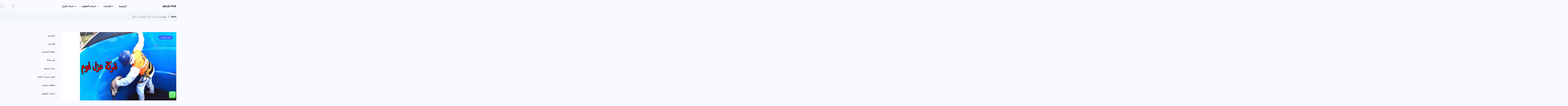

--- FILE ---
content_type: text/html; charset=UTF-8
request_url: https://xn-----htd5ahi2b4dmon9a.com/tag/%D8%B4%D8%B1%D9%83%D8%A7%D8%AA-%D8%B9%D8%B2%D9%84-%D8%A7%D9%84%D8%AE%D8%B2%D8%A7%D9%86%D8%A7%D8%AA-%D8%A8%D8%A3%D8%A8%D9%87%D8%A7/
body_size: 75752
content:
<!doctype html>
<html dir="rtl" lang="ar">
<head>
	<meta charset="UTF-8">
	<meta name="viewport" content="width=device-width, initial-scale=1">
	<link rel="profile" href="https://gmpg.org/xfn/11">
	<meta name='robots' content='index, follow, max-image-preview:large, max-snippet:-1, max-video-preview:-1' />

	<!-- This site is optimized with the Yoast SEO plugin v19.7.1 - https://yoast.com/wordpress/plugins/seo/ -->
	<title>شركات عزل الخزانات بأبها الأرشيف - شركة عزل فوم</title>
	<meta name="description" content="شركة عزل فوم واسطح وخزانات ومسابح وعوازل الفوم والعزل المائى والحرارى" />
	<link rel="canonical" href="http://xn-----htd5ahi2b4dmon9a.com/tag/شركات-عزل-الخزانات-بأبها/" />
	<meta property="og:locale" content="ar_AR" />
	<meta property="og:type" content="article" />
	<meta property="og:title" content="شركات عزل الخزانات بأبها الأرشيف - شركة عزل فوم" />
	<meta property="og:description" content="شركة عزل فوم واسطح وخزانات ومسابح وعوازل الفوم والعزل المائى والحرارى" />
	<meta property="og:url" content="http://xn-----htd5ahi2b4dmon9a.com/tag/شركات-عزل-الخزانات-بأبها/" />
	<meta property="og:site_name" content="شركة عزل فوم" />
	<meta name="twitter:card" content="summary_large_image" />
	<script type="application/ld+json" class="yoast-schema-graph">{"@context":"https://schema.org","@graph":[{"@type":"CollectionPage","@id":"http://xn-----htd5ahi2b4dmon9a.com/tag/%d8%b4%d8%b1%d9%83%d8%a7%d8%aa-%d8%b9%d8%b2%d9%84-%d8%a7%d9%84%d8%ae%d8%b2%d8%a7%d9%86%d8%a7%d8%aa-%d8%a8%d8%a3%d8%a8%d9%87%d8%a7/","url":"http://xn-----htd5ahi2b4dmon9a.com/tag/%d8%b4%d8%b1%d9%83%d8%a7%d8%aa-%d8%b9%d8%b2%d9%84-%d8%a7%d9%84%d8%ae%d8%b2%d8%a7%d9%86%d8%a7%d8%aa-%d8%a8%d8%a3%d8%a8%d9%87%d8%a7/","name":"شركات عزل الخزانات بأبها الأرشيف - شركة عزل فوم","isPartOf":{"@id":"http://xn-----htd5ahi2b4dmon9a.com/#website"},"primaryImageOfPage":{"@id":"http://xn-----htd5ahi2b4dmon9a.com/tag/%d8%b4%d8%b1%d9%83%d8%a7%d8%aa-%d8%b9%d8%b2%d9%84-%d8%a7%d9%84%d8%ae%d8%b2%d8%a7%d9%86%d8%a7%d8%aa-%d8%a8%d8%a3%d8%a8%d9%87%d8%a7/#primaryimage"},"image":{"@id":"http://xn-----htd5ahi2b4dmon9a.com/tag/%d8%b4%d8%b1%d9%83%d8%a7%d8%aa-%d8%b9%d8%b2%d9%84-%d8%a7%d9%84%d8%ae%d8%b2%d8%a7%d9%86%d8%a7%d8%aa-%d8%a8%d8%a3%d8%a8%d9%87%d8%a7/#primaryimage"},"thumbnailUrl":"https://xn-----htd5ahi2b4dmon9a.com/wp-content/uploads/2021/10/شركة-عزل-الخزانات-بأبها2.jpg","description":"شركة عزل فوم واسطح وخزانات ومسابح وعوازل الفوم والعزل المائى والحرارى","breadcrumb":{"@id":"http://xn-----htd5ahi2b4dmon9a.com/tag/%d8%b4%d8%b1%d9%83%d8%a7%d8%aa-%d8%b9%d8%b2%d9%84-%d8%a7%d9%84%d8%ae%d8%b2%d8%a7%d9%86%d8%a7%d8%aa-%d8%a8%d8%a3%d8%a8%d9%87%d8%a7/#breadcrumb"},"inLanguage":"ar"},{"@type":"ImageObject","inLanguage":"ar","@id":"http://xn-----htd5ahi2b4dmon9a.com/tag/%d8%b4%d8%b1%d9%83%d8%a7%d8%aa-%d8%b9%d8%b2%d9%84-%d8%a7%d9%84%d8%ae%d8%b2%d8%a7%d9%86%d8%a7%d8%aa-%d8%a8%d8%a3%d8%a8%d9%87%d8%a7/#primaryimage","url":"https://xn-----htd5ahi2b4dmon9a.com/wp-content/uploads/2021/10/شركة-عزل-الخزانات-بأبها2.jpg","contentUrl":"https://xn-----htd5ahi2b4dmon9a.com/wp-content/uploads/2021/10/شركة-عزل-الخزانات-بأبها2.jpg","width":800,"height":600,"caption":"شركة عزل الخزانات بأبها"},{"@type":"BreadcrumbList","@id":"http://xn-----htd5ahi2b4dmon9a.com/tag/%d8%b4%d8%b1%d9%83%d8%a7%d8%aa-%d8%b9%d8%b2%d9%84-%d8%a7%d9%84%d8%ae%d8%b2%d8%a7%d9%86%d8%a7%d8%aa-%d8%a8%d8%a3%d8%a8%d9%87%d8%a7/#breadcrumb","itemListElement":[{"@type":"ListItem","position":1,"name":"الرئيسية","item":"http://xn-----htd5ahi2b4dmon9a.com/"},{"@type":"ListItem","position":2,"name":"شركات عزل الخزانات بأبها"}]},{"@type":"WebSite","@id":"http://xn-----htd5ahi2b4dmon9a.com/#website","url":"http://xn-----htd5ahi2b4dmon9a.com/","name":"شركة عزل فوم","description":"عوازل الاسطح والخزانات : ","potentialAction":[{"@type":"SearchAction","target":{"@type":"EntryPoint","urlTemplate":"http://xn-----htd5ahi2b4dmon9a.com/?s={search_term_string}"},"query-input":"required name=search_term_string"}],"inLanguage":"ar"}]}</script>
	<!-- / Yoast SEO plugin. -->


<link rel='dns-prefetch' href='//fonts.googleapis.com' />
<link rel='dns-prefetch' href='//s.w.org' />
<link rel="alternate" type="application/rss+xml" title="شركة عزل فوم &laquo; الخلاصة" href="https://xn-----htd5ahi2b4dmon9a.com/feed/" />
<link rel="alternate" type="application/rss+xml" title="شركة عزل فوم &laquo; خلاصة التعليقات" href="https://xn-----htd5ahi2b4dmon9a.com/comments/feed/" />
<link rel="alternate" type="application/rss+xml" title="شركة عزل فوم &laquo; شركات عزل الخزانات بأبها خلاصة الوسوم" href="https://xn-----htd5ahi2b4dmon9a.com/tag/%d8%b4%d8%b1%d9%83%d8%a7%d8%aa-%d8%b9%d8%b2%d9%84-%d8%a7%d9%84%d8%ae%d8%b2%d8%a7%d9%86%d8%a7%d8%aa-%d8%a8%d8%a3%d8%a8%d9%87%d8%a7/feed/" />
		<!-- This site uses the Google Analytics by MonsterInsights plugin v9.4.1 - Using Analytics tracking - https://www.monsterinsights.com/ -->
		<!-- Note: MonsterInsights is not currently configured on this site. The site owner needs to authenticate with Google Analytics in the MonsterInsights settings panel. -->
					<!-- No tracking code set -->
				<!-- / Google Analytics by MonsterInsights -->
		<script>
window._wpemojiSettings = {"baseUrl":"https:\/\/s.w.org\/images\/core\/emoji\/14.0.0\/72x72\/","ext":".png","svgUrl":"https:\/\/s.w.org\/images\/core\/emoji\/14.0.0\/svg\/","svgExt":".svg","source":{"concatemoji":"https:\/\/xn-----htd5ahi2b4dmon9a.com\/wp-includes\/js\/wp-emoji-release.min.js?ver=6.0.11"}};
/*! This file is auto-generated */
!function(e,a,t){var n,r,o,i=a.createElement("canvas"),p=i.getContext&&i.getContext("2d");function s(e,t){var a=String.fromCharCode,e=(p.clearRect(0,0,i.width,i.height),p.fillText(a.apply(this,e),0,0),i.toDataURL());return p.clearRect(0,0,i.width,i.height),p.fillText(a.apply(this,t),0,0),e===i.toDataURL()}function c(e){var t=a.createElement("script");t.src=e,t.defer=t.type="text/javascript",a.getElementsByTagName("head")[0].appendChild(t)}for(o=Array("flag","emoji"),t.supports={everything:!0,everythingExceptFlag:!0},r=0;r<o.length;r++)t.supports[o[r]]=function(e){if(!p||!p.fillText)return!1;switch(p.textBaseline="top",p.font="600 32px Arial",e){case"flag":return s([127987,65039,8205,9895,65039],[127987,65039,8203,9895,65039])?!1:!s([55356,56826,55356,56819],[55356,56826,8203,55356,56819])&&!s([55356,57332,56128,56423,56128,56418,56128,56421,56128,56430,56128,56423,56128,56447],[55356,57332,8203,56128,56423,8203,56128,56418,8203,56128,56421,8203,56128,56430,8203,56128,56423,8203,56128,56447]);case"emoji":return!s([129777,127995,8205,129778,127999],[129777,127995,8203,129778,127999])}return!1}(o[r]),t.supports.everything=t.supports.everything&&t.supports[o[r]],"flag"!==o[r]&&(t.supports.everythingExceptFlag=t.supports.everythingExceptFlag&&t.supports[o[r]]);t.supports.everythingExceptFlag=t.supports.everythingExceptFlag&&!t.supports.flag,t.DOMReady=!1,t.readyCallback=function(){t.DOMReady=!0},t.supports.everything||(n=function(){t.readyCallback()},a.addEventListener?(a.addEventListener("DOMContentLoaded",n,!1),e.addEventListener("load",n,!1)):(e.attachEvent("onload",n),a.attachEvent("onreadystatechange",function(){"complete"===a.readyState&&t.readyCallback()})),(e=t.source||{}).concatemoji?c(e.concatemoji):e.wpemoji&&e.twemoji&&(c(e.twemoji),c(e.wpemoji)))}(window,document,window._wpemojiSettings);
</script>
<style>
img.wp-smiley,
img.emoji {
	display: inline !important;
	border: none !important;
	box-shadow: none !important;
	height: 1em !important;
	width: 1em !important;
	margin: 0 0.07em !important;
	vertical-align: -0.1em !important;
	background: none !important;
	padding: 0 !important;
}
</style>
	<link rel='stylesheet' id='ht_ctc_main_css-css'  href='https://xn-----htd5ahi2b4dmon9a.com/wp-content/plugins/click-to-chat-for-whatsapp/new/inc/assets/css/main.css?ver=4.20' media='all' />
<link rel='stylesheet' id='wp-block-library-rtl-css'  href='https://xn-----htd5ahi2b4dmon9a.com/wp-includes/css/dist/block-library/style-rtl.min.css?ver=6.0.11' media='all' />
<link rel='stylesheet' id='wp-call-btn-guten-blocks-style-css'  href='https://xn-----htd5ahi2b4dmon9a.com/wp-content/plugins/wp-call-button/assets/block/build/index.css?ver=a1dbfd3fcfcfb0740ca8c4771bbdc4c3' media='all' />
<link rel='stylesheet' id='wc-blocks-vendors-style-css'  href='https://xn-----htd5ahi2b4dmon9a.com/wp-content/plugins/woocommerce/packages/woocommerce-blocks/build/wc-blocks-vendors-style.css?ver=8.5.1' media='all' />
<link rel='stylesheet' id='wc-blocks-style-rtl-css'  href='https://xn-----htd5ahi2b4dmon9a.com/wp-content/plugins/woocommerce/packages/woocommerce-blocks/build/wc-blocks-style-rtl.css?ver=8.5.1' media='all' />
<style id='global-styles-inline-css'>
body{--wp--preset--color--black: #000000;--wp--preset--color--cyan-bluish-gray: #abb8c3;--wp--preset--color--white: #ffffff;--wp--preset--color--pale-pink: #f78da7;--wp--preset--color--vivid-red: #cf2e2e;--wp--preset--color--luminous-vivid-orange: #ff6900;--wp--preset--color--luminous-vivid-amber: #fcb900;--wp--preset--color--light-green-cyan: #7bdcb5;--wp--preset--color--vivid-green-cyan: #00d084;--wp--preset--color--pale-cyan-blue: #8ed1fc;--wp--preset--color--vivid-cyan-blue: #0693e3;--wp--preset--color--vivid-purple: #9b51e0;--wp--preset--gradient--vivid-cyan-blue-to-vivid-purple: linear-gradient(135deg,rgba(6,147,227,1) 0%,rgb(155,81,224) 100%);--wp--preset--gradient--light-green-cyan-to-vivid-green-cyan: linear-gradient(135deg,rgb(122,220,180) 0%,rgb(0,208,130) 100%);--wp--preset--gradient--luminous-vivid-amber-to-luminous-vivid-orange: linear-gradient(135deg,rgba(252,185,0,1) 0%,rgba(255,105,0,1) 100%);--wp--preset--gradient--luminous-vivid-orange-to-vivid-red: linear-gradient(135deg,rgba(255,105,0,1) 0%,rgb(207,46,46) 100%);--wp--preset--gradient--very-light-gray-to-cyan-bluish-gray: linear-gradient(135deg,rgb(238,238,238) 0%,rgb(169,184,195) 100%);--wp--preset--gradient--cool-to-warm-spectrum: linear-gradient(135deg,rgb(74,234,220) 0%,rgb(151,120,209) 20%,rgb(207,42,186) 40%,rgb(238,44,130) 60%,rgb(251,105,98) 80%,rgb(254,248,76) 100%);--wp--preset--gradient--blush-light-purple: linear-gradient(135deg,rgb(255,206,236) 0%,rgb(152,150,240) 100%);--wp--preset--gradient--blush-bordeaux: linear-gradient(135deg,rgb(254,205,165) 0%,rgb(254,45,45) 50%,rgb(107,0,62) 100%);--wp--preset--gradient--luminous-dusk: linear-gradient(135deg,rgb(255,203,112) 0%,rgb(199,81,192) 50%,rgb(65,88,208) 100%);--wp--preset--gradient--pale-ocean: linear-gradient(135deg,rgb(255,245,203) 0%,rgb(182,227,212) 50%,rgb(51,167,181) 100%);--wp--preset--gradient--electric-grass: linear-gradient(135deg,rgb(202,248,128) 0%,rgb(113,206,126) 100%);--wp--preset--gradient--midnight: linear-gradient(135deg,rgb(2,3,129) 0%,rgb(40,116,252) 100%);--wp--preset--duotone--dark-grayscale: url('#wp-duotone-dark-grayscale');--wp--preset--duotone--grayscale: url('#wp-duotone-grayscale');--wp--preset--duotone--purple-yellow: url('#wp-duotone-purple-yellow');--wp--preset--duotone--blue-red: url('#wp-duotone-blue-red');--wp--preset--duotone--midnight: url('#wp-duotone-midnight');--wp--preset--duotone--magenta-yellow: url('#wp-duotone-magenta-yellow');--wp--preset--duotone--purple-green: url('#wp-duotone-purple-green');--wp--preset--duotone--blue-orange: url('#wp-duotone-blue-orange');--wp--preset--font-size--small: 13px;--wp--preset--font-size--medium: 20px;--wp--preset--font-size--large: 36px;--wp--preset--font-size--x-large: 42px;}.has-black-color{color: var(--wp--preset--color--black) !important;}.has-cyan-bluish-gray-color{color: var(--wp--preset--color--cyan-bluish-gray) !important;}.has-white-color{color: var(--wp--preset--color--white) !important;}.has-pale-pink-color{color: var(--wp--preset--color--pale-pink) !important;}.has-vivid-red-color{color: var(--wp--preset--color--vivid-red) !important;}.has-luminous-vivid-orange-color{color: var(--wp--preset--color--luminous-vivid-orange) !important;}.has-luminous-vivid-amber-color{color: var(--wp--preset--color--luminous-vivid-amber) !important;}.has-light-green-cyan-color{color: var(--wp--preset--color--light-green-cyan) !important;}.has-vivid-green-cyan-color{color: var(--wp--preset--color--vivid-green-cyan) !important;}.has-pale-cyan-blue-color{color: var(--wp--preset--color--pale-cyan-blue) !important;}.has-vivid-cyan-blue-color{color: var(--wp--preset--color--vivid-cyan-blue) !important;}.has-vivid-purple-color{color: var(--wp--preset--color--vivid-purple) !important;}.has-black-background-color{background-color: var(--wp--preset--color--black) !important;}.has-cyan-bluish-gray-background-color{background-color: var(--wp--preset--color--cyan-bluish-gray) !important;}.has-white-background-color{background-color: var(--wp--preset--color--white) !important;}.has-pale-pink-background-color{background-color: var(--wp--preset--color--pale-pink) !important;}.has-vivid-red-background-color{background-color: var(--wp--preset--color--vivid-red) !important;}.has-luminous-vivid-orange-background-color{background-color: var(--wp--preset--color--luminous-vivid-orange) !important;}.has-luminous-vivid-amber-background-color{background-color: var(--wp--preset--color--luminous-vivid-amber) !important;}.has-light-green-cyan-background-color{background-color: var(--wp--preset--color--light-green-cyan) !important;}.has-vivid-green-cyan-background-color{background-color: var(--wp--preset--color--vivid-green-cyan) !important;}.has-pale-cyan-blue-background-color{background-color: var(--wp--preset--color--pale-cyan-blue) !important;}.has-vivid-cyan-blue-background-color{background-color: var(--wp--preset--color--vivid-cyan-blue) !important;}.has-vivid-purple-background-color{background-color: var(--wp--preset--color--vivid-purple) !important;}.has-black-border-color{border-color: var(--wp--preset--color--black) !important;}.has-cyan-bluish-gray-border-color{border-color: var(--wp--preset--color--cyan-bluish-gray) !important;}.has-white-border-color{border-color: var(--wp--preset--color--white) !important;}.has-pale-pink-border-color{border-color: var(--wp--preset--color--pale-pink) !important;}.has-vivid-red-border-color{border-color: var(--wp--preset--color--vivid-red) !important;}.has-luminous-vivid-orange-border-color{border-color: var(--wp--preset--color--luminous-vivid-orange) !important;}.has-luminous-vivid-amber-border-color{border-color: var(--wp--preset--color--luminous-vivid-amber) !important;}.has-light-green-cyan-border-color{border-color: var(--wp--preset--color--light-green-cyan) !important;}.has-vivid-green-cyan-border-color{border-color: var(--wp--preset--color--vivid-green-cyan) !important;}.has-pale-cyan-blue-border-color{border-color: var(--wp--preset--color--pale-cyan-blue) !important;}.has-vivid-cyan-blue-border-color{border-color: var(--wp--preset--color--vivid-cyan-blue) !important;}.has-vivid-purple-border-color{border-color: var(--wp--preset--color--vivid-purple) !important;}.has-vivid-cyan-blue-to-vivid-purple-gradient-background{background: var(--wp--preset--gradient--vivid-cyan-blue-to-vivid-purple) !important;}.has-light-green-cyan-to-vivid-green-cyan-gradient-background{background: var(--wp--preset--gradient--light-green-cyan-to-vivid-green-cyan) !important;}.has-luminous-vivid-amber-to-luminous-vivid-orange-gradient-background{background: var(--wp--preset--gradient--luminous-vivid-amber-to-luminous-vivid-orange) !important;}.has-luminous-vivid-orange-to-vivid-red-gradient-background{background: var(--wp--preset--gradient--luminous-vivid-orange-to-vivid-red) !important;}.has-very-light-gray-to-cyan-bluish-gray-gradient-background{background: var(--wp--preset--gradient--very-light-gray-to-cyan-bluish-gray) !important;}.has-cool-to-warm-spectrum-gradient-background{background: var(--wp--preset--gradient--cool-to-warm-spectrum) !important;}.has-blush-light-purple-gradient-background{background: var(--wp--preset--gradient--blush-light-purple) !important;}.has-blush-bordeaux-gradient-background{background: var(--wp--preset--gradient--blush-bordeaux) !important;}.has-luminous-dusk-gradient-background{background: var(--wp--preset--gradient--luminous-dusk) !important;}.has-pale-ocean-gradient-background{background: var(--wp--preset--gradient--pale-ocean) !important;}.has-electric-grass-gradient-background{background: var(--wp--preset--gradient--electric-grass) !important;}.has-midnight-gradient-background{background: var(--wp--preset--gradient--midnight) !important;}.has-small-font-size{font-size: var(--wp--preset--font-size--small) !important;}.has-medium-font-size{font-size: var(--wp--preset--font-size--medium) !important;}.has-large-font-size{font-size: var(--wp--preset--font-size--large) !important;}.has-x-large-font-size{font-size: var(--wp--preset--font-size--x-large) !important;}
</style>
<link rel='stylesheet' id='contact-form-7-css'  href='https://xn-----htd5ahi2b4dmon9a.com/wp-content/plugins/contact-form-7/includes/css/styles.css?ver=5.6.4' media='all' />
<link rel='stylesheet' id='contact-form-7-rtl-css'  href='https://xn-----htd5ahi2b4dmon9a.com/wp-content/plugins/contact-form-7/includes/css/styles-rtl.css?ver=5.6.4' media='all' />
<link rel='stylesheet' id='woocommerce-layout-rtl-css'  href='https://xn-----htd5ahi2b4dmon9a.com/wp-content/plugins/woocommerce/assets/css/woocommerce-layout-rtl.css?ver=7.0.0' media='all' />
<style id='woocommerce-layout-inline-css'>

	.infinite-scroll .woocommerce-pagination {
		display: none;
	}
</style>
<link rel='stylesheet' id='woocommerce-smallscreen-rtl-css'  href='https://xn-----htd5ahi2b4dmon9a.com/wp-content/plugins/woocommerce/assets/css/woocommerce-smallscreen-rtl.css?ver=7.0.0' media='only screen and (max-width: 768px)' />
<link rel='stylesheet' id='woocommerce-general-rtl-css'  href='https://xn-----htd5ahi2b4dmon9a.com/wp-content/plugins/woocommerce/assets/css/woocommerce-rtl.css?ver=7.0.0' media='all' />
<style id='woocommerce-inline-inline-css'>
.woocommerce form .form-row .required { visibility: visible; }
</style>
<link rel='stylesheet' id='benqu-custom-fonts-css'  href='https://fonts.googleapis.com/css?family=DM+Sans%3A400%2C400i%2C500%2C500i%2C700%2C700i%7CEncode+Sans+Condensed%3A100%2C200%2C300%2C400%2C500%2C600%2C700%2C800%2C900%7CLora%3A400%2C400i%2C500%2C500i%2C600%2C600i%2C700%2C700i&#038;subset=latin' media='all' />
<link rel='stylesheet' id='bootstrap-css'  href='https://xn-----htd5ahi2b4dmon9a.com/wp-content/themes/benqu/assets/css/bootstrap.min.css?ver=6.0.11' media='all' />
<link rel='stylesheet' id='font-awesome-all-css'  href='https://xn-----htd5ahi2b4dmon9a.com/wp-content/themes/benqu/assets/fonts/fontawesome/css/all.min.css?ver=6.0.11' media='all' />
<link rel='stylesheet' id='sidebarnav-css'  href='https://xn-----htd5ahi2b4dmon9a.com/wp-content/themes/benqu/assets/css/sidebarnav.min.css?ver=6.0.11' media='all' />
<link rel='stylesheet' id='animation-css'  href='https://xn-----htd5ahi2b4dmon9a.com/wp-content/themes/benqu/assets/css/animation.css?ver=6.0.11' media='all' />
<link rel='stylesheet' id='owl-carousel-css'  href='https://xn-----htd5ahi2b4dmon9a.com/wp-content/themes/benqu/assets/css/owl.carousel.min.css?ver=6.0.11' media='all' />
<link rel='stylesheet' id='slick-slider-css'  href='https://xn-----htd5ahi2b4dmon9a.com/wp-content/themes/benqu/assets/css/slick.css?ver=6.0.11' media='all' />
<link rel='stylesheet' id='magnific-popup-css'  href='https://xn-----htd5ahi2b4dmon9a.com/wp-content/themes/benqu/assets/css/magnific-popup.css?ver=6.0.11' media='all' />
<link rel='stylesheet' id='metis-menu-css'  href='https://xn-----htd5ahi2b4dmon9a.com/wp-content/themes/benqu/assets/css/metis-menu.css?ver=6.0.11' media='all' />
<link rel='stylesheet' id='benqu-post-css'  href='https://xn-----htd5ahi2b4dmon9a.com/wp-content/themes/benqu/assets/css/post-style.css?ver=6.0.11' media='all' />
<link rel='stylesheet' id='benqu-main-css'  href='https://xn-----htd5ahi2b4dmon9a.com/wp-content/themes/benqu/assets/css/benqu-style.css?ver=6.0.11' media='all' />
<link rel='stylesheet' id='benqu-woocommerce-css'  href='https://xn-----htd5ahi2b4dmon9a.com/wp-content/themes/benqu/assets/css/woocommerce.css?ver=6.0.11' media='all' />
<link rel='stylesheet' id='benqu-rtl-css'  href='https://xn-----htd5ahi2b4dmon9a.com/wp-content/themes/benqu/assets/css/rtl.css?ver=6.0.11' media='all' />
<link rel='stylesheet' id='benqu-responsive-css'  href='https://xn-----htd5ahi2b4dmon9a.com/wp-content/themes/benqu/assets/css/responsive.css?ver=6.0.11' media='all' />
<link rel='stylesheet' id='benqu-style-css'  href='https://xn-----htd5ahi2b4dmon9a.com/wp-content/themes/benqu/style.css?ver=1.0' media='all' />
<link rel='stylesheet' id='benqu-theme-custom-style-css'  href='https://xn-----htd5ahi2b4dmon9a.com/wp-content/themes/benqu/assets/css/custom-style.css?ver=6.0.11' media='all' />
<style id='benqu-theme-custom-style-inline-css'>
        
        :root {
            --color-primary: #5541f8;
        }
    
</style>
<!--n2css--><!--n2js--><script src='https://xn-----htd5ahi2b4dmon9a.com/wp-includes/js/jquery/jquery.min.js?ver=3.6.0' id='jquery-core-js'></script>
<script src='https://xn-----htd5ahi2b4dmon9a.com/wp-includes/js/jquery/jquery-migrate.min.js?ver=3.3.2' id='jquery-migrate-js'></script>
<link rel="https://api.w.org/" href="https://xn-----htd5ahi2b4dmon9a.com/wp-json/" /><link rel="alternate" type="application/json" href="https://xn-----htd5ahi2b4dmon9a.com/wp-json/wp/v2/tags/285" /><link rel="EditURI" type="application/rsd+xml" title="RSD" href="https://xn-----htd5ahi2b4dmon9a.com/xmlrpc.php?rsd" />
<link rel="wlwmanifest" type="application/wlwmanifest+xml" href="https://xn-----htd5ahi2b4dmon9a.com/wp-includes/wlwmanifest.xml" /> 
<meta name="generator" content="WordPress 6.0.11" />
<meta name="generator" content="WooCommerce 7.0.0" />
<script src="[data-uri]"></script><!-- This website uses the WP Call Button plugin to generate more leads. --><style type="text/css">.wp-call-button{ display: none; } @media screen and (max-width: 650px) { .wp-call-button{display: block; position: fixed; text-decoration: none; z-index: 9999999999;width: 60px; height: 60px; border-radius: 50%;/*transform: scale(0.8);*/  left: 20px;  bottom: 20px; background: url( [data-uri] ) center/30px 30px no-repeat #9e0829 !important;} }</style>	<noscript><style>.woocommerce-product-gallery{ opacity: 1 !important; }</style></noscript>
	</head>

<body class="rtl archive tag tag-285 theme-benqu woocommerce-no-js hfeed elementor-default elementor-kit-554">
<svg xmlns="http://www.w3.org/2000/svg" viewBox="0 0 0 0" width="0" height="0" focusable="false" role="none" style="visibility: hidden; position: absolute; left: -9999px; overflow: hidden;" ><defs><filter id="wp-duotone-dark-grayscale"><feColorMatrix color-interpolation-filters="sRGB" type="matrix" values=" .299 .587 .114 0 0 .299 .587 .114 0 0 .299 .587 .114 0 0 .299 .587 .114 0 0 " /><feComponentTransfer color-interpolation-filters="sRGB" ><feFuncR type="table" tableValues="0 0.49803921568627" /><feFuncG type="table" tableValues="0 0.49803921568627" /><feFuncB type="table" tableValues="0 0.49803921568627" /><feFuncA type="table" tableValues="1 1" /></feComponentTransfer><feComposite in2="SourceGraphic" operator="in" /></filter></defs></svg><svg xmlns="http://www.w3.org/2000/svg" viewBox="0 0 0 0" width="0" height="0" focusable="false" role="none" style="visibility: hidden; position: absolute; left: -9999px; overflow: hidden;" ><defs><filter id="wp-duotone-grayscale"><feColorMatrix color-interpolation-filters="sRGB" type="matrix" values=" .299 .587 .114 0 0 .299 .587 .114 0 0 .299 .587 .114 0 0 .299 .587 .114 0 0 " /><feComponentTransfer color-interpolation-filters="sRGB" ><feFuncR type="table" tableValues="0 1" /><feFuncG type="table" tableValues="0 1" /><feFuncB type="table" tableValues="0 1" /><feFuncA type="table" tableValues="1 1" /></feComponentTransfer><feComposite in2="SourceGraphic" operator="in" /></filter></defs></svg><svg xmlns="http://www.w3.org/2000/svg" viewBox="0 0 0 0" width="0" height="0" focusable="false" role="none" style="visibility: hidden; position: absolute; left: -9999px; overflow: hidden;" ><defs><filter id="wp-duotone-purple-yellow"><feColorMatrix color-interpolation-filters="sRGB" type="matrix" values=" .299 .587 .114 0 0 .299 .587 .114 0 0 .299 .587 .114 0 0 .299 .587 .114 0 0 " /><feComponentTransfer color-interpolation-filters="sRGB" ><feFuncR type="table" tableValues="0.54901960784314 0.98823529411765" /><feFuncG type="table" tableValues="0 1" /><feFuncB type="table" tableValues="0.71764705882353 0.25490196078431" /><feFuncA type="table" tableValues="1 1" /></feComponentTransfer><feComposite in2="SourceGraphic" operator="in" /></filter></defs></svg><svg xmlns="http://www.w3.org/2000/svg" viewBox="0 0 0 0" width="0" height="0" focusable="false" role="none" style="visibility: hidden; position: absolute; left: -9999px; overflow: hidden;" ><defs><filter id="wp-duotone-blue-red"><feColorMatrix color-interpolation-filters="sRGB" type="matrix" values=" .299 .587 .114 0 0 .299 .587 .114 0 0 .299 .587 .114 0 0 .299 .587 .114 0 0 " /><feComponentTransfer color-interpolation-filters="sRGB" ><feFuncR type="table" tableValues="0 1" /><feFuncG type="table" tableValues="0 0.27843137254902" /><feFuncB type="table" tableValues="0.5921568627451 0.27843137254902" /><feFuncA type="table" tableValues="1 1" /></feComponentTransfer><feComposite in2="SourceGraphic" operator="in" /></filter></defs></svg><svg xmlns="http://www.w3.org/2000/svg" viewBox="0 0 0 0" width="0" height="0" focusable="false" role="none" style="visibility: hidden; position: absolute; left: -9999px; overflow: hidden;" ><defs><filter id="wp-duotone-midnight"><feColorMatrix color-interpolation-filters="sRGB" type="matrix" values=" .299 .587 .114 0 0 .299 .587 .114 0 0 .299 .587 .114 0 0 .299 .587 .114 0 0 " /><feComponentTransfer color-interpolation-filters="sRGB" ><feFuncR type="table" tableValues="0 0" /><feFuncG type="table" tableValues="0 0.64705882352941" /><feFuncB type="table" tableValues="0 1" /><feFuncA type="table" tableValues="1 1" /></feComponentTransfer><feComposite in2="SourceGraphic" operator="in" /></filter></defs></svg><svg xmlns="http://www.w3.org/2000/svg" viewBox="0 0 0 0" width="0" height="0" focusable="false" role="none" style="visibility: hidden; position: absolute; left: -9999px; overflow: hidden;" ><defs><filter id="wp-duotone-magenta-yellow"><feColorMatrix color-interpolation-filters="sRGB" type="matrix" values=" .299 .587 .114 0 0 .299 .587 .114 0 0 .299 .587 .114 0 0 .299 .587 .114 0 0 " /><feComponentTransfer color-interpolation-filters="sRGB" ><feFuncR type="table" tableValues="0.78039215686275 1" /><feFuncG type="table" tableValues="0 0.94901960784314" /><feFuncB type="table" tableValues="0.35294117647059 0.47058823529412" /><feFuncA type="table" tableValues="1 1" /></feComponentTransfer><feComposite in2="SourceGraphic" operator="in" /></filter></defs></svg><svg xmlns="http://www.w3.org/2000/svg" viewBox="0 0 0 0" width="0" height="0" focusable="false" role="none" style="visibility: hidden; position: absolute; left: -9999px; overflow: hidden;" ><defs><filter id="wp-duotone-purple-green"><feColorMatrix color-interpolation-filters="sRGB" type="matrix" values=" .299 .587 .114 0 0 .299 .587 .114 0 0 .299 .587 .114 0 0 .299 .587 .114 0 0 " /><feComponentTransfer color-interpolation-filters="sRGB" ><feFuncR type="table" tableValues="0.65098039215686 0.40392156862745" /><feFuncG type="table" tableValues="0 1" /><feFuncB type="table" tableValues="0.44705882352941 0.4" /><feFuncA type="table" tableValues="1 1" /></feComponentTransfer><feComposite in2="SourceGraphic" operator="in" /></filter></defs></svg><svg xmlns="http://www.w3.org/2000/svg" viewBox="0 0 0 0" width="0" height="0" focusable="false" role="none" style="visibility: hidden; position: absolute; left: -9999px; overflow: hidden;" ><defs><filter id="wp-duotone-blue-orange"><feColorMatrix color-interpolation-filters="sRGB" type="matrix" values=" .299 .587 .114 0 0 .299 .587 .114 0 0 .299 .587 .114 0 0 .299 .587 .114 0 0 " /><feComponentTransfer color-interpolation-filters="sRGB" ><feFuncR type="table" tableValues="0.098039215686275 1" /><feFuncG type="table" tableValues="0 0.66274509803922" /><feFuncB type="table" tableValues="0.84705882352941 0.41960784313725" /><feFuncA type="table" tableValues="1 1" /></feComponentTransfer><feComposite in2="SourceGraphic" operator="in" /></filter></defs></svg><div class="pfy-main-wrapper">
    <div class="benqu_header_search">
        <div class="container">
            <div class="row d-flex justify-content-center">
                <div class="col-md-12">
                    <form method="get" action="https://xn-----htd5ahi2b4dmon9a.com/">
                        <input type="search" name="s" id="search" value="" placeholder="Search Headlines, News..." />
                        <i class="close-btn fal fa-times"></i>
                    </form>
                </div>
            </div>
        </div>
    </div>
 <header class="benqu-main-header pfy-header-2">
        
    <div id="stickyHeader" class="header-menu">
        <div class="container">
            <div class="header-menu-opt d-flex justify-content-between align-items-center">
                <div class="pfy-logo d-flex  align-items-center">
                                <a class="site-logo" href="https://xn-----htd5ahi2b4dmon9a.com/" >
        <img src="http://xn-----htd5ahi2b4dmon9a.com/wp-content/uploads/2022/10/شركة.png" alt="شركة عزل فوم">
        </a>
                <a class="site-logo light-logo" href="https://xn-----htd5ahi2b4dmon9a.com/" >
        <img src="http://xn-----htd5ahi2b4dmon9a.com/wp-content/uploads/2022/10/شركة.png" alt="شركة عزل فوم">
        </a>
                    </div>
                <div class="mainmenu">
                    <div class="site-navigation">
                        <ul id="menu-%d9%82%d8%a7%d8%a6%d9%85%d8%a9-%d8%a7%d9%84%d9%85%d9%88%d9%82%d8%b9" class="navigation clearfix"><li id="menu-item-6" class="menu-item menu-item-type-custom menu-item-object-custom menu-item-home menu-item-6"><a href="https://xn-----htd5ahi2b4dmon9a.com/">الرئيسية</a></li>
<li id="menu-item-1845" class="menu-item menu-item-type-taxonomy menu-item-object-category menu-item-has-children menu-item-1845"><a href="https://xn-----htd5ahi2b4dmon9a.com/category/%d8%a7%d9%84%d8%ae%d8%af%d9%85%d8%a7%d8%aa/">الخدمات</a>
<ul class="sub-menu">
	<li id="menu-item-1846" class="menu-item menu-item-type-taxonomy menu-item-object-category menu-item-1846"><a href="https://xn-----htd5ahi2b4dmon9a.com/category/%d8%a7%d9%84%d8%ae%d8%af%d9%85%d8%a7%d8%aa/%d8%aa%d8%b3%d9%84%d9%8a%d9%83-%d8%a7%d9%84%d9%85%d8%ac%d8%a7%d8%b1%d9%89/">تسليك المجارى</a></li>
	<li id="menu-item-1847" class="menu-item menu-item-type-taxonomy menu-item-object-category menu-item-1847"><a href="https://xn-----htd5ahi2b4dmon9a.com/category/%d8%a7%d9%84%d8%ae%d8%af%d9%85%d8%a7%d8%aa/%d8%ac%d9%84%d9%8a-%d8%a8%d9%84%d8%a7%d8%b7/">جلي بلاط</a></li>
	<li id="menu-item-1848" class="menu-item menu-item-type-taxonomy menu-item-object-category menu-item-1848"><a href="https://xn-----htd5ahi2b4dmon9a.com/category/%d8%a7%d9%84%d8%ae%d8%af%d9%85%d8%a7%d8%aa/%d8%b5%d9%8a%d8%a7%d9%86%d8%a9-%d9%85%d8%b3%d8%a7%d8%a8%d8%ad/">صيانة مسابح</a></li>
	<li id="menu-item-1849" class="menu-item menu-item-type-taxonomy menu-item-object-category menu-item-1849"><a href="https://xn-----htd5ahi2b4dmon9a.com/category/%d8%a7%d9%84%d8%ae%d8%af%d9%85%d8%a7%d8%aa/%d9%83%d8%b4%d9%81-%d8%aa%d8%b3%d8%b1%d8%a8%d8%a7%d8%aa-%d8%a7%d9%84%d9%85%d9%8a%d8%a7%d9%87/">كشف تسربات المياه</a></li>
	<li id="menu-item-1850" class="menu-item menu-item-type-taxonomy menu-item-object-category menu-item-1850"><a href="https://xn-----htd5ahi2b4dmon9a.com/category/%d8%a7%d9%84%d8%ae%d8%af%d9%85%d8%a7%d8%aa/%d9%85%d9%83%d8%a7%d9%81%d8%ad%d8%a9-%d8%ad%d8%b4%d8%b1%d8%a7%d8%aa/">مكافحة حشرات</a></li>
</ul>
</li>
<li id="menu-item-1851" class="menu-item menu-item-type-taxonomy menu-item-object-category menu-item-has-children menu-item-1851"><a href="https://xn-----htd5ahi2b4dmon9a.com/category/%d8%ae%d8%af%d9%85%d8%a7%d8%aa-%d8%a7%d9%84%d8%aa%d9%86%d8%b8%d9%8a%d9%81/">خدمات التنظيف</a>
<ul class="sub-menu">
	<li id="menu-item-1852" class="menu-item menu-item-type-taxonomy menu-item-object-category menu-item-1852"><a href="https://xn-----htd5ahi2b4dmon9a.com/category/%d8%ae%d8%af%d9%85%d8%a7%d8%aa-%d8%a7%d9%84%d8%aa%d9%86%d8%b8%d9%8a%d9%81/%d8%aa%d9%86%d8%b8%d9%8a%d9%81-%d8%ae%d8%b2%d8%a7%d9%86%d8%a7%d8%aa/">تنظيف خزانات</a></li>
	<li id="menu-item-1853" class="menu-item menu-item-type-taxonomy menu-item-object-category menu-item-1853"><a href="https://xn-----htd5ahi2b4dmon9a.com/category/%d8%ae%d8%af%d9%85%d8%a7%d8%aa-%d8%a7%d9%84%d8%aa%d9%86%d8%b8%d9%8a%d9%81/%d8%aa%d9%86%d8%b8%d9%8a%d9%81-%d9%81%d9%84%d9%84/">تنظيف فلل</a></li>
	<li id="menu-item-1854" class="menu-item menu-item-type-taxonomy menu-item-object-category menu-item-1854"><a href="https://xn-----htd5ahi2b4dmon9a.com/category/%d8%ae%d8%af%d9%85%d8%a7%d8%aa-%d8%a7%d9%84%d8%aa%d9%86%d8%b8%d9%8a%d9%81/%d8%aa%d9%86%d8%b8%d9%8a%d9%81-%d9%85%d9%83%d9%8a%d9%81%d8%a7%d8%aa/">تنظيف مكيفات</a></li>
	<li id="menu-item-1855" class="menu-item menu-item-type-taxonomy menu-item-object-category menu-item-1855"><a href="https://xn-----htd5ahi2b4dmon9a.com/category/%d8%ae%d8%af%d9%85%d8%a7%d8%aa-%d8%a7%d9%84%d8%aa%d9%86%d8%b8%d9%8a%d9%81/%d8%aa%d9%86%d8%b8%d9%8a%d9%81-%d9%85%d9%86%d8%a7%d8%b2%d9%84/">تنظيف منازل</a></li>
</ul>
</li>
<li id="menu-item-1866" class="menu-item menu-item-type-taxonomy menu-item-object-category menu-item-has-children menu-item-1866"><a href="https://xn-----htd5ahi2b4dmon9a.com/category/%d8%ae%d8%af%d9%85%d8%a7%d8%aa-%d8%a7%d9%84%d8%b9%d8%b2%d9%84/">خدمات العزل</a>
<ul class="sub-menu">
	<li id="menu-item-1867" class="menu-item menu-item-type-taxonomy menu-item-object-category menu-item-1867"><a href="https://xn-----htd5ahi2b4dmon9a.com/category/%d8%ae%d8%af%d9%85%d8%a7%d8%aa-%d8%a7%d9%84%d8%b9%d8%b2%d9%84/%d8%b9%d8%b2%d9%84-%d8%a7%d8%b3%d8%b7%d8%ad/">عزل اسطح</a></li>
	<li id="menu-item-1868" class="menu-item menu-item-type-taxonomy menu-item-object-category menu-item-1868"><a href="https://xn-----htd5ahi2b4dmon9a.com/category/%d8%ae%d8%af%d9%85%d8%a7%d8%aa-%d8%a7%d9%84%d8%b9%d8%b2%d9%84/%d8%b9%d8%b2%d9%84-%d8%ad%d8%b1%d8%a7%d8%b1%d9%89/">عزل حرارى</a></li>
	<li id="menu-item-1869" class="menu-item menu-item-type-taxonomy menu-item-object-category menu-item-1869"><a href="https://xn-----htd5ahi2b4dmon9a.com/category/%d8%ae%d8%af%d9%85%d8%a7%d8%aa-%d8%a7%d9%84%d8%b9%d8%b2%d9%84/%d8%b9%d8%b2%d9%84-%d8%ad%d9%85%d8%a7%d9%85%d8%a7%d8%aa/">عزل حمامات</a></li>
	<li id="menu-item-1870" class="menu-item menu-item-type-taxonomy menu-item-object-category menu-item-1870"><a href="https://xn-----htd5ahi2b4dmon9a.com/category/%d8%ae%d8%af%d9%85%d8%a7%d8%aa-%d8%a7%d9%84%d8%b9%d8%b2%d9%84/%d8%b9%d8%b2%d9%84-%d8%ae%d8%b2%d8%a7%d9%86%d8%a7%d8%aa/">عزل خزانات</a></li>
	<li id="menu-item-1871" class="menu-item menu-item-type-taxonomy menu-item-object-category menu-item-1871"><a href="https://xn-----htd5ahi2b4dmon9a.com/category/%d8%ae%d8%af%d9%85%d8%a7%d8%aa-%d8%a7%d9%84%d8%b9%d8%b2%d9%84/%d8%b9%d8%b2%d9%84-%d8%b5%d9%88%d8%aa/">عزل صوت</a></li>
	<li id="menu-item-1872" class="menu-item menu-item-type-taxonomy menu-item-object-category menu-item-1872"><a href="https://xn-----htd5ahi2b4dmon9a.com/category/%d8%ae%d8%af%d9%85%d8%a7%d8%aa-%d8%a7%d9%84%d8%b9%d8%b2%d9%84/%d8%b9%d8%b2%d9%84-%d9%81%d9%88%d9%85/">عزل فوم</a></li>
	<li id="menu-item-1873" class="menu-item menu-item-type-taxonomy menu-item-object-category menu-item-1873"><a href="https://xn-----htd5ahi2b4dmon9a.com/category/%d8%ae%d8%af%d9%85%d8%a7%d8%aa-%d8%a7%d9%84%d8%b9%d8%b2%d9%84/%d8%b9%d8%b2%d9%84-%d9%85%d8%a7%d8%a6%d9%8a/">عزل مائي</a></li>
	<li id="menu-item-1874" class="menu-item menu-item-type-taxonomy menu-item-object-category menu-item-1874"><a href="https://xn-----htd5ahi2b4dmon9a.com/category/%d8%ae%d8%af%d9%85%d8%a7%d8%aa-%d8%a7%d9%84%d8%b9%d8%b2%d9%84/%d8%b9%d8%b2%d9%84-%d9%85%d8%b3%d8%a7%d8%a8%d8%ad/">عزل مسابح</a></li>
</ul>
</li>
</ul>                    </div>
                </div>
                <div class="menu-right  d-flex justify-content-between align-items-center">
                    <span class="pfy-search-btn"><i class="far fa-search"></i></span>                    
                    <span class="pfy-sidebarnav"><img src="https://xn-----htd5ahi2b4dmon9a.com/wp-content/themes/benqu/assets/img/nav.svg" alt="Nav"></span>
                    <div class="hamburger_menu d-lg-none">
                        <a href="javascript:void(0);" class="active">
                            <div class="icon bar">
                                <img src="https://xn-----htd5ahi2b4dmon9a.com/wp-content/themes/benqu/assets/img/nav.svg" alt="Nav">
                            </div>
                        </a>
                    </div>
                </div>
            </div>
        </div>
    </div>
</header>
<div class="body-overlay"></div>
<div class="slide-bar">
    <div class="close-mobile-menu">
        <a href="javascript:void(0);"><i class="fal fa-times"></i></a>
    </div>
    <nav class="side-mobile-menu d-lg-none">
        <div class="header-mobile-search">
            <form action="https://xn-----htd5ahi2b4dmon9a.com/" method="get">
                <input type="search" name="s" id="search-id" value="" placeholder="Search Here">
                <button type="submit"><i class="ti-search"></i></button>
            </form>
        </div>
        <div class="menu-%d9%82%d8%a7%d8%a6%d9%85%d8%a9-%d8%a7%d9%84%d9%85%d9%88%d9%82%d8%b9-container"><ul id="pfy-mobile-menu" class="menu"><li class="menu-item menu-item-type-custom menu-item-object-custom menu-item-home menu-item-6"><a href="https://xn-----htd5ahi2b4dmon9a.com/">الرئيسية</a></li>
<li class="menu-item menu-item-type-taxonomy menu-item-object-category dropdown menu-item-1845"><a href="https://xn-----htd5ahi2b4dmon9a.com/category/%d8%a7%d9%84%d8%ae%d8%af%d9%85%d8%a7%d8%aa/">الخدمات</a>
<ul class="sub-menu">
	<li class="menu-item menu-item-type-taxonomy menu-item-object-category menu-item-1846"><a href="https://xn-----htd5ahi2b4dmon9a.com/category/%d8%a7%d9%84%d8%ae%d8%af%d9%85%d8%a7%d8%aa/%d8%aa%d8%b3%d9%84%d9%8a%d9%83-%d8%a7%d9%84%d9%85%d8%ac%d8%a7%d8%b1%d9%89/">تسليك المجارى</a></li>
	<li class="menu-item menu-item-type-taxonomy menu-item-object-category menu-item-1847"><a href="https://xn-----htd5ahi2b4dmon9a.com/category/%d8%a7%d9%84%d8%ae%d8%af%d9%85%d8%a7%d8%aa/%d8%ac%d9%84%d9%8a-%d8%a8%d9%84%d8%a7%d8%b7/">جلي بلاط</a></li>
	<li class="menu-item menu-item-type-taxonomy menu-item-object-category menu-item-1848"><a href="https://xn-----htd5ahi2b4dmon9a.com/category/%d8%a7%d9%84%d8%ae%d8%af%d9%85%d8%a7%d8%aa/%d8%b5%d9%8a%d8%a7%d9%86%d8%a9-%d9%85%d8%b3%d8%a7%d8%a8%d8%ad/">صيانة مسابح</a></li>
	<li class="menu-item menu-item-type-taxonomy menu-item-object-category menu-item-1849"><a href="https://xn-----htd5ahi2b4dmon9a.com/category/%d8%a7%d9%84%d8%ae%d8%af%d9%85%d8%a7%d8%aa/%d9%83%d8%b4%d9%81-%d8%aa%d8%b3%d8%b1%d8%a8%d8%a7%d8%aa-%d8%a7%d9%84%d9%85%d9%8a%d8%a7%d9%87/">كشف تسربات المياه</a></li>
	<li class="menu-item menu-item-type-taxonomy menu-item-object-category menu-item-1850"><a href="https://xn-----htd5ahi2b4dmon9a.com/category/%d8%a7%d9%84%d8%ae%d8%af%d9%85%d8%a7%d8%aa/%d9%85%d9%83%d8%a7%d9%81%d8%ad%d8%a9-%d8%ad%d8%b4%d8%b1%d8%a7%d8%aa/">مكافحة حشرات</a></li>
</ul>
</li>
<li class="menu-item menu-item-type-taxonomy menu-item-object-category dropdown menu-item-1851"><a href="https://xn-----htd5ahi2b4dmon9a.com/category/%d8%ae%d8%af%d9%85%d8%a7%d8%aa-%d8%a7%d9%84%d8%aa%d9%86%d8%b8%d9%8a%d9%81/">خدمات التنظيف</a>
<ul class="sub-menu">
	<li class="menu-item menu-item-type-taxonomy menu-item-object-category menu-item-1852"><a href="https://xn-----htd5ahi2b4dmon9a.com/category/%d8%ae%d8%af%d9%85%d8%a7%d8%aa-%d8%a7%d9%84%d8%aa%d9%86%d8%b8%d9%8a%d9%81/%d8%aa%d9%86%d8%b8%d9%8a%d9%81-%d8%ae%d8%b2%d8%a7%d9%86%d8%a7%d8%aa/">تنظيف خزانات</a></li>
	<li class="menu-item menu-item-type-taxonomy menu-item-object-category menu-item-1853"><a href="https://xn-----htd5ahi2b4dmon9a.com/category/%d8%ae%d8%af%d9%85%d8%a7%d8%aa-%d8%a7%d9%84%d8%aa%d9%86%d8%b8%d9%8a%d9%81/%d8%aa%d9%86%d8%b8%d9%8a%d9%81-%d9%81%d9%84%d9%84/">تنظيف فلل</a></li>
	<li class="menu-item menu-item-type-taxonomy menu-item-object-category menu-item-1854"><a href="https://xn-----htd5ahi2b4dmon9a.com/category/%d8%ae%d8%af%d9%85%d8%a7%d8%aa-%d8%a7%d9%84%d8%aa%d9%86%d8%b8%d9%8a%d9%81/%d8%aa%d9%86%d8%b8%d9%8a%d9%81-%d9%85%d9%83%d9%8a%d9%81%d8%a7%d8%aa/">تنظيف مكيفات</a></li>
	<li class="menu-item menu-item-type-taxonomy menu-item-object-category menu-item-1855"><a href="https://xn-----htd5ahi2b4dmon9a.com/category/%d8%ae%d8%af%d9%85%d8%a7%d8%aa-%d8%a7%d9%84%d8%aa%d9%86%d8%b8%d9%8a%d9%81/%d8%aa%d9%86%d8%b8%d9%8a%d9%81-%d9%85%d9%86%d8%a7%d8%b2%d9%84/">تنظيف منازل</a></li>
</ul>
</li>
<li class="menu-item menu-item-type-taxonomy menu-item-object-category dropdown menu-item-1866"><a href="https://xn-----htd5ahi2b4dmon9a.com/category/%d8%ae%d8%af%d9%85%d8%a7%d8%aa-%d8%a7%d9%84%d8%b9%d8%b2%d9%84/">خدمات العزل</a>
<ul class="sub-menu">
	<li class="menu-item menu-item-type-taxonomy menu-item-object-category menu-item-1867"><a href="https://xn-----htd5ahi2b4dmon9a.com/category/%d8%ae%d8%af%d9%85%d8%a7%d8%aa-%d8%a7%d9%84%d8%b9%d8%b2%d9%84/%d8%b9%d8%b2%d9%84-%d8%a7%d8%b3%d8%b7%d8%ad/">عزل اسطح</a></li>
	<li class="menu-item menu-item-type-taxonomy menu-item-object-category menu-item-1868"><a href="https://xn-----htd5ahi2b4dmon9a.com/category/%d8%ae%d8%af%d9%85%d8%a7%d8%aa-%d8%a7%d9%84%d8%b9%d8%b2%d9%84/%d8%b9%d8%b2%d9%84-%d8%ad%d8%b1%d8%a7%d8%b1%d9%89/">عزل حرارى</a></li>
	<li class="menu-item menu-item-type-taxonomy menu-item-object-category menu-item-1869"><a href="https://xn-----htd5ahi2b4dmon9a.com/category/%d8%ae%d8%af%d9%85%d8%a7%d8%aa-%d8%a7%d9%84%d8%b9%d8%b2%d9%84/%d8%b9%d8%b2%d9%84-%d8%ad%d9%85%d8%a7%d9%85%d8%a7%d8%aa/">عزل حمامات</a></li>
	<li class="menu-item menu-item-type-taxonomy menu-item-object-category menu-item-1870"><a href="https://xn-----htd5ahi2b4dmon9a.com/category/%d8%ae%d8%af%d9%85%d8%a7%d8%aa-%d8%a7%d9%84%d8%b9%d8%b2%d9%84/%d8%b9%d8%b2%d9%84-%d8%ae%d8%b2%d8%a7%d9%86%d8%a7%d8%aa/">عزل خزانات</a></li>
	<li class="menu-item menu-item-type-taxonomy menu-item-object-category menu-item-1871"><a href="https://xn-----htd5ahi2b4dmon9a.com/category/%d8%ae%d8%af%d9%85%d8%a7%d8%aa-%d8%a7%d9%84%d8%b9%d8%b2%d9%84/%d8%b9%d8%b2%d9%84-%d8%b5%d9%88%d8%aa/">عزل صوت</a></li>
	<li class="menu-item menu-item-type-taxonomy menu-item-object-category menu-item-1872"><a href="https://xn-----htd5ahi2b4dmon9a.com/category/%d8%ae%d8%af%d9%85%d8%a7%d8%aa-%d8%a7%d9%84%d8%b9%d8%b2%d9%84/%d8%b9%d8%b2%d9%84-%d9%81%d9%88%d9%85/">عزل فوم</a></li>
	<li class="menu-item menu-item-type-taxonomy menu-item-object-category menu-item-1873"><a href="https://xn-----htd5ahi2b4dmon9a.com/category/%d8%ae%d8%af%d9%85%d8%a7%d8%aa-%d8%a7%d9%84%d8%b9%d8%b2%d9%84/%d8%b9%d8%b2%d9%84-%d9%85%d8%a7%d8%a6%d9%8a/">عزل مائي</a></li>
	<li class="menu-item menu-item-type-taxonomy menu-item-object-category menu-item-1874"><a href="https://xn-----htd5ahi2b4dmon9a.com/category/%d8%ae%d8%af%d9%85%d8%a7%d8%aa-%d8%a7%d9%84%d8%b9%d8%b2%d9%84/%d8%b9%d8%b2%d9%84-%d9%85%d8%b3%d8%a7%d8%a8%d8%ad/">عزل مسابح</a></li>
</ul>
</li>
</ul></div>    </nav>
</div>
    <div class="benqu-breadcrumb">
		<div class="container">
			<div class="row">
				<div class="col-lg-12">
                    <div class="breadcrumb-item">
                                                <ol class="breadcrumb-item">
                            <li><a href="https://xn-----htd5ahi2b4dmon9a.com/">Home</a></li> 
                            <li> الوسم: <span>شركات عزل الخزانات بأبها</span> </li>
                        </ol>
                                            </div>
					
				</div>
			</div>
		</div>
	</div>
	<div class="pfy-post-main-post-wrap">
		<div class="container">
			<div class="row benqu-sticky-wrap">
				<div class="col-xl-8 benqu-sticky-item">
					    
			<article id="post-711" class="pfy-default-post-ly post-711 post type-post status-publish format-standard has-post-thumbnail hentry category-3 tag-284 tag-285 tag-283 tag-286">    
    <div class="pfy-post-item">
                <div class="pfy-post-thumb pfy-img-commn-style">
            <a class="post-thumb" href="https://xn-----htd5ahi2b4dmon9a.com/%d8%b4%d8%b1%d9%83%d8%a9-%d8%b9%d8%b2%d9%84-%d8%a7%d9%84%d8%ae%d8%b2%d8%a7%d9%86%d8%a7%d8%aa-%d8%a8%d8%a3%d8%a8%d9%87%d8%a7/"><img width="693" height="520" src="https://xn-----htd5ahi2b4dmon9a.com/wp-content/uploads/2021/10/شركة-عزل-الخزانات-بأبها2.jpg" class="attachment-benqu-img-size5 size-benqu-img-size5 wp-post-image" alt="شركة عزل الخزانات بأبها" srcset="https://xn-----htd5ahi2b4dmon9a.com/wp-content/uploads/2021/10/شركة-عزل-الخزانات-بأبها2.jpg 800w, https://xn-----htd5ahi2b4dmon9a.com/wp-content/uploads/2021/10/شركة-عزل-الخزانات-بأبها2-300x225.jpg 300w, https://xn-----htd5ahi2b4dmon9a.com/wp-content/uploads/2021/10/شركة-عزل-الخزانات-بأبها2-768x576.jpg 768w, https://xn-----htd5ahi2b4dmon9a.com/wp-content/uploads/2021/10/شركة-عزل-الخزانات-بأبها2-370x278.jpg 370w, https://xn-----htd5ahi2b4dmon9a.com/wp-content/uploads/2021/10/شركة-عزل-الخزانات-بأبها2-770x578.jpg 770w" sizes="(max-width: 693px) 100vw, 693px" /></a>
                        <a class="benqu-cate-badge" href="https://xn-----htd5ahi2b4dmon9a.com/category/%d8%ae%d8%af%d9%85%d8%a7%d8%aa-%d8%a7%d9%84%d8%b9%d8%b2%d9%84/%d8%b9%d8%b2%d9%84-%d8%ae%d8%b2%d8%a7%d9%86%d8%a7%d8%aa/" style="background-color:#3b60fe">
        <span>عزل خزانات</span> 
        </a>
            </div>
                <div class="pfy-post-content">
    <h2 class="pfy-post-title"><a href="https://xn-----htd5ahi2b4dmon9a.com/%d8%b4%d8%b1%d9%83%d8%a9-%d8%b9%d8%b2%d9%84-%d8%a7%d9%84%d8%ae%d8%b2%d8%a7%d9%86%d8%a7%d8%aa-%d8%a8%d8%a3%d8%a8%d9%87%d8%a7/">شركة عزل الخزانات بأبها</a></h2>
    <ul class="pfy-post-gd-meta">
        <li><i class="far fa-user"></i> <a href="https://xn-----htd5ahi2b4dmon9a.com/author/foamawazel1/" title="مقالات foamawazel1" rel="author">foamawazel1</a></li>
        <li><i class="fal fa-calendar-alt"></i> 25 أكتوبر، 2021</li>
        <li>
            <i class="far fa-comments"></i> 0 
            Comments        </li>
    </ul>
    <div class="pfy-content-excerpt">
        <p>شركة عزل الخزانات بأبها تواصلوا معنا عبر جوال 0500063432  تعتبر شركة عزل فوم من أفضل و أكبر الشركات التي تكون متخصصة فى أعمال عزل جميع أنواع الخزانات الموجودة سواء كان هذا العزل مائيا أو حراريا. لكى يتم المحافظة علي الخزانات لفترات طويلة بدون أي مشكلة قد تؤثر علي الخزانات و تسبب أنوع مختلفة من تسربات المياه [&hellip;]</p>
    </div>
    <div class="pfy-readmore-btn">
        <a href="https://xn-----htd5ahi2b4dmon9a.com/%d8%b4%d8%b1%d9%83%d8%a9-%d8%b9%d8%b2%d9%84-%d8%a7%d9%84%d8%ae%d8%b2%d8%a7%d9%86%d8%a7%d8%aa-%d8%a8%d8%a3%d8%a8%d9%87%d8%a7/" class="pfy-btn pfy-btn-primery">Read More</a>
    </div>
</div>    </div>
</article><!-- #post-711 -->
				</div>				
				<div class="col-xl-4 col-lg-8 mx-auto benqu-sticky-item">
	<aside id="secondary" class="widget-area">
		<section id="nav_menu-3" class="widget widget_nav_menu"><div class="menu-%d9%82%d8%a7%d8%a6%d9%85%d8%a9-%d8%a7%d9%84%d9%85%d9%88%d9%82%d8%b9-container"><ul id="menu-%d9%82%d8%a7%d8%a6%d9%85%d8%a9-%d8%a7%d9%84%d9%85%d9%88%d9%82%d8%b9-1" class="menu"><li class="menu-item menu-item-type-custom menu-item-object-custom menu-item-home menu-item-6"><a href="https://xn-----htd5ahi2b4dmon9a.com/">الرئيسية</a></li>
<li class="menu-item menu-item-type-taxonomy menu-item-object-category menu-item-has-children menu-item-1845"><a href="https://xn-----htd5ahi2b4dmon9a.com/category/%d8%a7%d9%84%d8%ae%d8%af%d9%85%d8%a7%d8%aa/">الخدمات</a>
<ul class="sub-menu">
	<li class="menu-item menu-item-type-taxonomy menu-item-object-category menu-item-1846"><a href="https://xn-----htd5ahi2b4dmon9a.com/category/%d8%a7%d9%84%d8%ae%d8%af%d9%85%d8%a7%d8%aa/%d8%aa%d8%b3%d9%84%d9%8a%d9%83-%d8%a7%d9%84%d9%85%d8%ac%d8%a7%d8%b1%d9%89/">تسليك المجارى</a></li>
	<li class="menu-item menu-item-type-taxonomy menu-item-object-category menu-item-1847"><a href="https://xn-----htd5ahi2b4dmon9a.com/category/%d8%a7%d9%84%d8%ae%d8%af%d9%85%d8%a7%d8%aa/%d8%ac%d9%84%d9%8a-%d8%a8%d9%84%d8%a7%d8%b7/">جلي بلاط</a></li>
	<li class="menu-item menu-item-type-taxonomy menu-item-object-category menu-item-1848"><a href="https://xn-----htd5ahi2b4dmon9a.com/category/%d8%a7%d9%84%d8%ae%d8%af%d9%85%d8%a7%d8%aa/%d8%b5%d9%8a%d8%a7%d9%86%d8%a9-%d9%85%d8%b3%d8%a7%d8%a8%d8%ad/">صيانة مسابح</a></li>
	<li class="menu-item menu-item-type-taxonomy menu-item-object-category menu-item-1849"><a href="https://xn-----htd5ahi2b4dmon9a.com/category/%d8%a7%d9%84%d8%ae%d8%af%d9%85%d8%a7%d8%aa/%d9%83%d8%b4%d9%81-%d8%aa%d8%b3%d8%b1%d8%a8%d8%a7%d8%aa-%d8%a7%d9%84%d9%85%d9%8a%d8%a7%d9%87/">كشف تسربات المياه</a></li>
	<li class="menu-item menu-item-type-taxonomy menu-item-object-category menu-item-1850"><a href="https://xn-----htd5ahi2b4dmon9a.com/category/%d8%a7%d9%84%d8%ae%d8%af%d9%85%d8%a7%d8%aa/%d9%85%d9%83%d8%a7%d9%81%d8%ad%d8%a9-%d8%ad%d8%b4%d8%b1%d8%a7%d8%aa/">مكافحة حشرات</a></li>
</ul>
</li>
<li class="menu-item menu-item-type-taxonomy menu-item-object-category menu-item-has-children menu-item-1851"><a href="https://xn-----htd5ahi2b4dmon9a.com/category/%d8%ae%d8%af%d9%85%d8%a7%d8%aa-%d8%a7%d9%84%d8%aa%d9%86%d8%b8%d9%8a%d9%81/">خدمات التنظيف</a>
<ul class="sub-menu">
	<li class="menu-item menu-item-type-taxonomy menu-item-object-category menu-item-1852"><a href="https://xn-----htd5ahi2b4dmon9a.com/category/%d8%ae%d8%af%d9%85%d8%a7%d8%aa-%d8%a7%d9%84%d8%aa%d9%86%d8%b8%d9%8a%d9%81/%d8%aa%d9%86%d8%b8%d9%8a%d9%81-%d8%ae%d8%b2%d8%a7%d9%86%d8%a7%d8%aa/">تنظيف خزانات</a></li>
	<li class="menu-item menu-item-type-taxonomy menu-item-object-category menu-item-1853"><a href="https://xn-----htd5ahi2b4dmon9a.com/category/%d8%ae%d8%af%d9%85%d8%a7%d8%aa-%d8%a7%d9%84%d8%aa%d9%86%d8%b8%d9%8a%d9%81/%d8%aa%d9%86%d8%b8%d9%8a%d9%81-%d9%81%d9%84%d9%84/">تنظيف فلل</a></li>
	<li class="menu-item menu-item-type-taxonomy menu-item-object-category menu-item-1854"><a href="https://xn-----htd5ahi2b4dmon9a.com/category/%d8%ae%d8%af%d9%85%d8%a7%d8%aa-%d8%a7%d9%84%d8%aa%d9%86%d8%b8%d9%8a%d9%81/%d8%aa%d9%86%d8%b8%d9%8a%d9%81-%d9%85%d9%83%d9%8a%d9%81%d8%a7%d8%aa/">تنظيف مكيفات</a></li>
	<li class="menu-item menu-item-type-taxonomy menu-item-object-category menu-item-1855"><a href="https://xn-----htd5ahi2b4dmon9a.com/category/%d8%ae%d8%af%d9%85%d8%a7%d8%aa-%d8%a7%d9%84%d8%aa%d9%86%d8%b8%d9%8a%d9%81/%d8%aa%d9%86%d8%b8%d9%8a%d9%81-%d9%85%d9%86%d8%a7%d8%b2%d9%84/">تنظيف منازل</a></li>
</ul>
</li>
<li class="menu-item menu-item-type-taxonomy menu-item-object-category menu-item-has-children menu-item-1866"><a href="https://xn-----htd5ahi2b4dmon9a.com/category/%d8%ae%d8%af%d9%85%d8%a7%d8%aa-%d8%a7%d9%84%d8%b9%d8%b2%d9%84/">خدمات العزل</a>
<ul class="sub-menu">
	<li class="menu-item menu-item-type-taxonomy menu-item-object-category menu-item-1867"><a href="https://xn-----htd5ahi2b4dmon9a.com/category/%d8%ae%d8%af%d9%85%d8%a7%d8%aa-%d8%a7%d9%84%d8%b9%d8%b2%d9%84/%d8%b9%d8%b2%d9%84-%d8%a7%d8%b3%d8%b7%d8%ad/">عزل اسطح</a></li>
	<li class="menu-item menu-item-type-taxonomy menu-item-object-category menu-item-1868"><a href="https://xn-----htd5ahi2b4dmon9a.com/category/%d8%ae%d8%af%d9%85%d8%a7%d8%aa-%d8%a7%d9%84%d8%b9%d8%b2%d9%84/%d8%b9%d8%b2%d9%84-%d8%ad%d8%b1%d8%a7%d8%b1%d9%89/">عزل حرارى</a></li>
	<li class="menu-item menu-item-type-taxonomy menu-item-object-category menu-item-1869"><a href="https://xn-----htd5ahi2b4dmon9a.com/category/%d8%ae%d8%af%d9%85%d8%a7%d8%aa-%d8%a7%d9%84%d8%b9%d8%b2%d9%84/%d8%b9%d8%b2%d9%84-%d8%ad%d9%85%d8%a7%d9%85%d8%a7%d8%aa/">عزل حمامات</a></li>
	<li class="menu-item menu-item-type-taxonomy menu-item-object-category menu-item-1870"><a href="https://xn-----htd5ahi2b4dmon9a.com/category/%d8%ae%d8%af%d9%85%d8%a7%d8%aa-%d8%a7%d9%84%d8%b9%d8%b2%d9%84/%d8%b9%d8%b2%d9%84-%d8%ae%d8%b2%d8%a7%d9%86%d8%a7%d8%aa/">عزل خزانات</a></li>
	<li class="menu-item menu-item-type-taxonomy menu-item-object-category menu-item-1871"><a href="https://xn-----htd5ahi2b4dmon9a.com/category/%d8%ae%d8%af%d9%85%d8%a7%d8%aa-%d8%a7%d9%84%d8%b9%d8%b2%d9%84/%d8%b9%d8%b2%d9%84-%d8%b5%d9%88%d8%aa/">عزل صوت</a></li>
	<li class="menu-item menu-item-type-taxonomy menu-item-object-category menu-item-1872"><a href="https://xn-----htd5ahi2b4dmon9a.com/category/%d8%ae%d8%af%d9%85%d8%a7%d8%aa-%d8%a7%d9%84%d8%b9%d8%b2%d9%84/%d8%b9%d8%b2%d9%84-%d9%81%d9%88%d9%85/">عزل فوم</a></li>
	<li class="menu-item menu-item-type-taxonomy menu-item-object-category menu-item-1873"><a href="https://xn-----htd5ahi2b4dmon9a.com/category/%d8%ae%d8%af%d9%85%d8%a7%d8%aa-%d8%a7%d9%84%d8%b9%d8%b2%d9%84/%d8%b9%d8%b2%d9%84-%d9%85%d8%a7%d8%a6%d9%8a/">عزل مائي</a></li>
	<li class="menu-item menu-item-type-taxonomy menu-item-object-category menu-item-1874"><a href="https://xn-----htd5ahi2b4dmon9a.com/category/%d8%ae%d8%af%d9%85%d8%a7%d8%aa-%d8%a7%d9%84%d8%b9%d8%b2%d9%84/%d8%b9%d8%b2%d9%84-%d9%85%d8%b3%d8%a7%d8%a8%d8%ad/">عزل مسابح</a></li>
</ul>
</li>
</ul></div></section>	</aside><!-- #secondary -->
</div>

			</div>
		</div>
	</div>


</div><!-- #page -->
 
<footer class="pfy-site-footer footer-two">
    <div class="pfy-footer-top">
        <div class="container">
            <div class="row align-items-center">
                                <div class="col-xl-6 d-none d-xl-block">
                    <div class="pfy-ft-nav text-center">
                                            </div>
                </div>
                <div class="col-xl-3 col-md-6">                    
                                        <div class="pfy-global-social text-end">
                        <ul>
                                                            <li><a  style="background-color:#1877f2"  href="https://www.facebook.com"><i class="fab fa-facebook"></i></a></li>
                                                            <li><a  style="background-color:#1da1f2"  href="https://twitter.com"><i class="fab fa-twitter"></i></a></li>
                                                            <li><a  style="background-color:#f54b09"  href="https://instagram.com"><i class="fab fa-instagram"></i></a></li>
                                                            <li><a  style="background-color:#0077b5"  href="https://linkedin.com"><i class="fab fa-linkedin"></i></a></li>
                                                            <li><a  style="background-color:#e60023"  href="https://youtube.com"><i class="fab fa-youtube"></i></a></li>
                                                    </ul>
                    </div>
                                    </div>
            </div>
        </div>
    </div>
    <div class="pfy-footer-bottm">
        <div class="container">
            <div class="row">
                <div class="col-lg-12">
                    <div class="footer-tp-border"></div>
                </div>
                <div class="col-lg-12">
                    <div class="footer-copyright text-center">
                        <p>© 2022, جميع الحقوق محفوظة الي <a href="http://xn-----htd5ahi2b4dmon9a.com/"><strong>شركة عزل فوم</strong></a></p>
                    </div>
                </div>
            </div>
        </div>
    </div>
</footer><div class="back-top-btn">
    <i class="fal fa-angle-double-up"></i>
</div>
<a class="wp-call-button" href="tel:+966546979737"></a><!-- Click to Chat - https://holithemes.com/plugins/click-to-chat/  v4.20 -->  
            <div class="ht-ctc ht-ctc-chat ctc-analytics ctc_wp_desktop style-2  " id="ht-ctc-chat"  
                style="display: none;  position: fixed; bottom: 15px; right: 15px;"   >
                                <div class="ht_ctc_style ht_ctc_chat_style">
                <div  style="display: flex; justify-content: center; align-items: center; flex-direction:row-reverse; " class="ctc-analytics ctc_s_2">
    <p class="ctc-analytics ctc_cta ctc_cta_stick ht-ctc-cta  ht-ctc-cta-hover " style="padding: 0px 16px; line-height: 1.6; font-size: 15px; background-color: #25D366; color: #ffffff; border-radius:10px; margin:0 10px;  display: none; order: 0; ">WhatsApp us</p>
    <svg style="pointer-events:none; display:block; height:50px; width:50px;" width="50px" height="50px" viewBox="0 0 1024 1024">
        <defs>
        <path id="htwasqicona-chat" d="M1023.941 765.153c0 5.606-.171 17.766-.508 27.159-.824 22.982-2.646 52.639-5.401 66.151-4.141 20.306-10.392 39.472-18.542 55.425-9.643 18.871-21.943 35.775-36.559 50.364-14.584 14.56-31.472 26.812-50.315 36.416-16.036 8.172-35.322 14.426-55.744 18.549-13.378 2.701-42.812 4.488-65.648 5.3-9.402.336-21.564.505-27.15.505l-504.226-.081c-5.607 0-17.765-.172-27.158-.509-22.983-.824-52.639-2.646-66.152-5.4-20.306-4.142-39.473-10.392-55.425-18.542-18.872-9.644-35.775-21.944-50.364-36.56-14.56-14.584-26.812-31.471-36.415-50.314-8.174-16.037-14.428-35.323-18.551-55.744-2.7-13.378-4.487-42.812-5.3-65.649-.334-9.401-.503-21.563-.503-27.148l.08-504.228c0-5.607.171-17.766.508-27.159.825-22.983 2.646-52.639 5.401-66.151 4.141-20.306 10.391-39.473 18.542-55.426C34.154 93.24 46.455 76.336 61.07 61.747c14.584-14.559 31.472-26.812 50.315-36.416 16.037-8.172 35.324-14.426 55.745-18.549 13.377-2.701 42.812-4.488 65.648-5.3 9.402-.335 21.565-.504 27.149-.504l504.227.081c5.608 0 17.766.171 27.159.508 22.983.825 52.638 2.646 66.152 5.401 20.305 4.141 39.472 10.391 55.425 18.542 18.871 9.643 35.774 21.944 50.363 36.559 14.559 14.584 26.812 31.471 36.415 50.315 8.174 16.037 14.428 35.323 18.551 55.744 2.7 13.378 4.486 42.812 5.3 65.649.335 9.402.504 21.564.504 27.15l-.082 504.226z"/>
        </defs>
        <linearGradient id="htwasqiconb-chat" gradientUnits="userSpaceOnUse" x1="512.001" y1=".978" x2="512.001" y2="1025.023">
            <stop offset="0" stop-color="#61fd7d"/>
            <stop offset="1" stop-color="#2bb826"/>
        </linearGradient>
        <use xlink:href="#htwasqicona-chat" overflow="visible" style="fill: url(#htwasqiconb-chat)" fill="url(#htwasqiconb-chat)"/>
        <g>
            <path style="fill: #FFFFFF;" fill="#FFF" d="M783.302 243.246c-69.329-69.387-161.529-107.619-259.763-107.658-202.402 0-367.133 164.668-367.214 367.072-.026 64.699 16.883 127.854 49.017 183.522l-52.096 190.229 194.665-51.047c53.636 29.244 114.022 44.656 175.482 44.682h.151c202.382 0 367.128-164.688 367.21-367.094.039-98.087-38.121-190.319-107.452-259.706zM523.544 808.047h-.125c-54.767-.021-108.483-14.729-155.344-42.529l-11.146-6.612-115.517 30.293 30.834-112.592-7.259-11.544c-30.552-48.579-46.688-104.729-46.664-162.379.066-168.229 136.985-305.096 305.339-305.096 81.521.031 158.154 31.811 215.779 89.482s89.342 134.332 89.312 215.859c-.066 168.243-136.984 305.118-305.209 305.118zm167.415-228.515c-9.177-4.591-54.286-26.782-62.697-29.843-8.41-3.062-14.526-4.592-20.645 4.592-6.115 9.182-23.699 29.843-29.053 35.964-5.352 6.122-10.704 6.888-19.879 2.296-9.176-4.591-38.74-14.277-73.786-45.526-27.275-24.319-45.691-54.359-51.043-63.543-5.352-9.183-.569-14.146 4.024-18.72 4.127-4.109 9.175-10.713 13.763-16.069 4.587-5.355 6.117-9.183 9.175-15.304 3.059-6.122 1.529-11.479-.765-16.07-2.293-4.591-20.644-49.739-28.29-68.104-7.447-17.886-15.013-15.466-20.645-15.747-5.346-.266-11.469-.322-17.585-.322s-16.057 2.295-24.467 11.478-32.113 31.374-32.113 76.521c0 45.147 32.877 88.764 37.465 94.885 4.588 6.122 64.699 98.771 156.741 138.502 21.892 9.45 38.982 15.094 52.308 19.322 21.98 6.979 41.982 5.995 57.793 3.634 17.628-2.633 54.284-22.189 61.932-43.615 7.646-21.427 7.646-39.791 5.352-43.617-2.294-3.826-8.41-6.122-17.585-10.714z"/>
        </g>
        </svg></div>                </div>
            </div>
                        <span class="ht_ctc_chat_data" 
                data-no_number=""
                data-settings="{&quot;number&quot;:&quot;966&quot;,&quot;pre_filled&quot;:&quot;\u0645\u0631\u062d\u0628\u0627 \u0628\u0643\u0645 \u0641\u0649 \u0634\u0631\u0643\u0629 \u0639\u0632\u0644 \u0641\u0648\u0645  \u0634\u0643\u0631\u0627 \u0644\u062a\u0648\u0627\u0635\u0644\u0643\u0645 \u0645\u0639\u0646\u0627 \u0648\u0633\u0646\u0631\u062f \u0639\u0644\u064a\u0643\u0645 \u0628\u0627\u0644\u0642\u0631\u064a\u0628 \u0627\u0644\u0639\u0627\u062c\u0644&quot;,&quot;dis_m&quot;:&quot;show&quot;,&quot;dis_d&quot;:&quot;show&quot;,&quot;css&quot;:&quot;display: none; cursor: pointer; z-index: 99999999;&quot;,&quot;pos_d&quot;:&quot;position: fixed; bottom: 15px; right: 15px;&quot;,&quot;pos_m&quot;:&quot;position: fixed; bottom: 15px; right: 15px;&quot;,&quot;schedule&quot;:&quot;no&quot;,&quot;se&quot;:150,&quot;ani&quot;:&quot;no-animation&quot;,&quot;url_target_d&quot;:&quot;_blank&quot;,&quot;ga&quot;:&quot;yes&quot;,&quot;fb&quot;:&quot;yes&quot;,&quot;g_init&quot;:&quot;default&quot;,&quot;g_an_event_name&quot;:&quot;chat: {number}&quot;,&quot;pixel_event_name&quot;:&quot;Click to Chat by HoliThemes&quot;}" 
            ></span>
            	<script type="text/javascript">
		(function () {
			var c = document.body.className;
			c = c.replace(/woocommerce-no-js/, 'woocommerce-js');
			document.body.className = c;
		})();
	</script>
	<script id='ht_ctc_app_js-js-extra'>
var ht_ctc_chat_var = {"number":"966","pre_filled":"\u0645\u0631\u062d\u0628\u0627 \u0628\u0643\u0645 \u0641\u0649 \u0634\u0631\u0643\u0629 \u0639\u0632\u0644 \u0641\u0648\u0645  \u0634\u0643\u0631\u0627 \u0644\u062a\u0648\u0627\u0635\u0644\u0643\u0645 \u0645\u0639\u0646\u0627 \u0648\u0633\u0646\u0631\u062f \u0639\u0644\u064a\u0643\u0645 \u0628\u0627\u0644\u0642\u0631\u064a\u0628 \u0627\u0644\u0639\u0627\u062c\u0644","dis_m":"show","dis_d":"show","css":"display: none; cursor: pointer; z-index: 99999999;","pos_d":"position: fixed; bottom: 15px; right: 15px;","pos_m":"position: fixed; bottom: 15px; right: 15px;","schedule":"no","se":"150","ani":"no-animation","url_target_d":"_blank","ga":"yes","fb":"yes","g_init":"default","g_an_event_name":"chat: {number}","pixel_event_name":"Click to Chat by HoliThemes"};
var ht_ctc_variables = {"g_an_event_name":"chat: {number}","pixel_event_type":"trackCustom","pixel_event_name":"Click to Chat by HoliThemes","g_an_params":["g_an_param_1","g_an_param_2","g_an_param_3"],"g_an_param_1":{"key":"number","value":"{number}"},"g_an_param_2":{"key":"title","value":"{title}"},"g_an_param_3":{"key":"url","value":"{url}"},"pixel_params":["pixel_param_1","pixel_param_2","pixel_param_3","pixel_param_4"],"pixel_param_1":{"key":"Category","value":"Click to Chat for WhatsApp"},"pixel_param_2":{"key":"ID","value":"{number}"},"pixel_param_3":{"key":"Title","value":"{title}"},"pixel_param_4":{"key":"URL","value":"{url}"}};
</script>
<script src='https://xn-----htd5ahi2b4dmon9a.com/wp-content/plugins/click-to-chat-for-whatsapp/new/inc/assets/js/app.js?ver=4.20' id='ht_ctc_app_js-js'></script>
<script src='https://xn-----htd5ahi2b4dmon9a.com/wp-content/plugins/contact-form-7/includes/swv/js/index.js?ver=5.6.4' id='swv-js'></script>
<script id='contact-form-7-js-extra'>
var wpcf7 = {"api":{"root":"https:\/\/xn-----htd5ahi2b4dmon9a.com\/wp-json\/","namespace":"contact-form-7\/v1"}};
</script>
<script src='https://xn-----htd5ahi2b4dmon9a.com/wp-content/plugins/contact-form-7/includes/js/index.js?ver=5.6.4' id='contact-form-7-js'></script>
<script src='https://xn-----htd5ahi2b4dmon9a.com/wp-content/plugins/woocommerce/assets/js/jquery-blockui/jquery.blockUI.min.js?ver=2.7.0-wc.7.0.0' id='jquery-blockui-js'></script>
<script id='wc-add-to-cart-js-extra'>
var wc_add_to_cart_params = {"ajax_url":"\/wp-admin\/admin-ajax.php","wc_ajax_url":"\/?wc-ajax=%%endpoint%%","i18n_view_cart":"\u0639\u0631\u0636 \u0627\u0644\u0633\u0644\u0629","cart_url":"https:\/\/xn-----htd5ahi2b4dmon9a.com\/cart\/","is_cart":"","cart_redirect_after_add":"no"};
</script>
<script src='https://xn-----htd5ahi2b4dmon9a.com/wp-content/plugins/woocommerce/assets/js/frontend/add-to-cart.min.js?ver=7.0.0' id='wc-add-to-cart-js'></script>
<script src='https://xn-----htd5ahi2b4dmon9a.com/wp-content/plugins/woocommerce/assets/js/js-cookie/js.cookie.min.js?ver=2.1.4-wc.7.0.0' id='js-cookie-js'></script>
<script id='woocommerce-js-extra'>
var woocommerce_params = {"ajax_url":"\/wp-admin\/admin-ajax.php","wc_ajax_url":"\/?wc-ajax=%%endpoint%%"};
</script>
<script src='https://xn-----htd5ahi2b4dmon9a.com/wp-content/plugins/woocommerce/assets/js/frontend/woocommerce.min.js?ver=7.0.0' id='woocommerce-js'></script>
<script id='wc-cart-fragments-js-extra'>
var wc_cart_fragments_params = {"ajax_url":"\/wp-admin\/admin-ajax.php","wc_ajax_url":"\/?wc-ajax=%%endpoint%%","cart_hash_key":"wc_cart_hash_8c38f9edf05118e7c58b2b73466cde5f","fragment_name":"wc_fragments_8c38f9edf05118e7c58b2b73466cde5f","request_timeout":"5000"};
</script>
<script src='https://xn-----htd5ahi2b4dmon9a.com/wp-content/plugins/woocommerce/assets/js/frontend/cart-fragments.min.js?ver=7.0.0' id='wc-cart-fragments-js'></script>
<script id='wc-cart-fragments-js-after'>
		jQuery( 'body' ).bind( 'wc_fragments_refreshed', function() {
			var jetpackLazyImagesLoadEvent;
			try {
				jetpackLazyImagesLoadEvent = new Event( 'jetpack-lazy-images-load', {
					bubbles: true,
					cancelable: true
				} );
			} catch ( e ) {
				jetpackLazyImagesLoadEvent = document.createEvent( 'Event' )
				jetpackLazyImagesLoadEvent.initEvent( 'jetpack-lazy-images-load', true, true );
			}
			jQuery( 'body' ).get( 0 ).dispatchEvent( jetpackLazyImagesLoadEvent );
		} );
		
</script>
<script src='https://xn-----htd5ahi2b4dmon9a.com/wp-includes/js/imagesloaded.min.js?ver=4.1.4' id='imagesloaded-js'></script>
<script src='https://xn-----htd5ahi2b4dmon9a.com/wp-includes/js/masonry.min.js?ver=4.2.2' id='masonry-js'></script>
<script src='https://xn-----htd5ahi2b4dmon9a.com/wp-content/themes/benqu/assets/js/popper.min.js?ver=2.9.2' id='popper-js'></script>
<script src='https://xn-----htd5ahi2b4dmon9a.com/wp-content/themes/benqu/assets/js/bootstrap.min.js?ver=5.1.3' id='bootstrap-js'></script>
<script src='https://xn-----htd5ahi2b4dmon9a.com/wp-content/themes/benqu/assets/js/owl.carousel.min.js?ver=1.0.0' id='owl-carousel-js'></script>
<script src='https://xn-----htd5ahi2b4dmon9a.com/wp-content/themes/benqu/assets/js/slick.min.js?ver=1.0.0' id='slick-js'></script>
<script src='https://xn-----htd5ahi2b4dmon9a.com/wp-content/themes/benqu/assets/js/metisMenu.min.js?ver=1.0.0' id='metisMenu-js'></script>
<script src='https://xn-----htd5ahi2b4dmon9a.com/wp-content/themes/benqu/assets/js/sidebarnav.min.js?ver=1.0.0' id='sidebarnav-js'></script>
<script src='https://xn-----htd5ahi2b4dmon9a.com/wp-content/themes/benqu/assets/js/resize-sensor.min.js?ver=1.0.0' id='resize-sensor-js'></script>
<script src='https://xn-----htd5ahi2b4dmon9a.com/wp-content/themes/benqu/assets/js/theia-sticky-sidebar.min.js?ver=1.0.0' id='theia-sticky-sidebar-js'></script>
<script src='https://xn-----htd5ahi2b4dmon9a.com/wp-content/themes/benqu/assets/js/wow.min.js?ver=1.0.0' id='wow-js'></script>
<script src='https://xn-----htd5ahi2b4dmon9a.com/wp-content/themes/benqu/assets/js/jquery.magnific-popup.min.js?ver=1.1.0' id='jquery-magnific-popup-js'></script>
<script id='benqu-custom-js-extra'>
var benqu_ajax = {"ajax_url":"https:\/\/xn-----htd5ahi2b4dmon9a.com\/wp-admin\/admin-ajax.php"};
</script>
<script src='https://xn-----htd5ahi2b4dmon9a.com/wp-content/themes/benqu/assets/js/scripts.js?ver=1.0.0' id='benqu-custom-js'></script>
<div style="position:absolute;left:-9999px;top:auto;width:1px;height:1px;overflow:hidden;"></div>
</body>
</html>


--- FILE ---
content_type: text/css
request_url: https://xn-----htd5ahi2b4dmon9a.com/wp-content/themes/benqu/assets/css/sidebarnav.min.css?ver=6.0.11
body_size: 2941
content:

.pfy-sidebar-wrap .pfy-sidebar-overlay {
    right: 100%;
    top: 0;
    position: fixed;
    z-index: 101;
    height: 100%;
    opacity: 0;
    width: 100%;
    visibility: hidden;
    -webkit-transition: all .4s ease-in .8s;
    -o-transition: all .4s ease-in .8s;
    transition: all .4s ease-in .8s;
}

.pfy-sidebar-wrap .pfy-sidebar-close-wrap {
    position: absolute;
    top: 0;
    left: 0;
    padding: 30px;
    background: #fff;
    border-bottom-right-radius: 150px;
}

.pfy-sidebar-nav-widget {
    position: fixed;
    left: -100%;
    top: 0;
    bottom: 0;
    width: 100%;
    max-width: 450px;
    z-index: 999999;
    overflow: hidden;
    overflow-y: auto;
    -webkit-overflow-scrolling: touch;
    background-color: #0a0d12;
    -webkit-transition: all 0.5s cubic-bezier(0.9, 0.03, 0, 0.96) 0.6s;
    -o-transition: all 0.5s cubic-bezier(0.9, 0.03, 0, 0.96) 0.6s;
    transition: all 1.5s cubic-bezier(0.9, 0.03, 0, 0.96) 0.6s;
    visibility: hidden;
    opacity: 0
}
.pfy-sidebar-nav-widget::-webkit-scrollbar {
    display: none;
}
.sidebar-logo a.site-logo.light-logo {
    display: block;
    margin-bottom: 15px;
}
.pfy-sidebar-info-content .pfy-post-date {
    color: #aeabab;
}
.pfy-sidebar-wrap.active .pfy-sidebar-nav-widget {
    opacity: 1;
    visibility: visible;
    left: 0;
    -webkit-transition: all 0.7s cubic-bezier(0.9, 0.03, 0, 0.96) 0.4s;
    -o-transition: all 0.7s cubic-bezier(0.9, 0.03, 0, 0.96) 0.4s;
    transition: all 0.7s cubic-bezier(0.9, 0.03, 0, 0.96) 0.4s
}

.pfy-sidebar-content .sidebar-style {
    padding: 55px 60px 40px 70px;
    border-bottom: 1px solid #494949;
}
.pfy-sidebar-close {
    color: #3b60fe;
    font-size: 19px;
    display: block;
    position: absolute;
    top: 8px;
    left: 18px;
}

.pfy-sidebar-wid-wrap {
    position: relative;
    top: 150px;
    opacity: 0;
    visibility: hidden;
    -webkit-transition: all .3s ease-in .3s;
    -o-transition: all .3s ease-in .3s;
    transition: all .3s ease-in .3s;
    -webkit-backface-visibility: hidden;
    backface-visibility: hidden
}

.pfy-sidebar-wrap.active .pfy-sidebar-wid-wrap {
    top: 0px;
    opacity: 1;
    visibility: visible;
    -webkit-transition: all 1s ease-in 1.2s;
    -o-transition: all 1s ease-in 1.2s;
    transition: all 1s ease-in 1.2s;
    -webkit-backface-visibility: hidden;
    backface-visibility: hidden;
    transition-duration: 1s;
    transition-timing-function: cubic-bezier(.4,0,.2,1);
    will-change: transform;
    transition-property: -webkit-transform;
    transition-property: transform;
    transition-property: transform,-webkit-transform;
}

.pfy-sidebar-overlay {
    position: absolute;
    top: 0;
    right: 0;
    height: 100%;
    width: 100%;
    opacity: .5;
    z-index: 0
}

.pfy-sidebar-return {
    background-color: #222222
}



--- FILE ---
content_type: text/css
request_url: https://xn-----htd5ahi2b4dmon9a.com/wp-content/themes/benqu/style.css?ver=1.0
body_size: 437
content:
/*!
Theme Name: benqu
Theme URI:https://itcroctheme.com/wp/demos/benqu/
Author: itcroc
Author URI:  https://themeforest.net/user/itcroc
Description: Benqu - News & Magazine WordPress Theme
Version: 1.0.4
Tested up to: 5.4
Requires PHP: 5.6
License: GNU General Public License v2 or later
License URI: LICENSE
Text Domain: benqu
Tags: custom-background, custom-logo, custom-menu, featured-images, threaded-comments, translation-ready

*/
